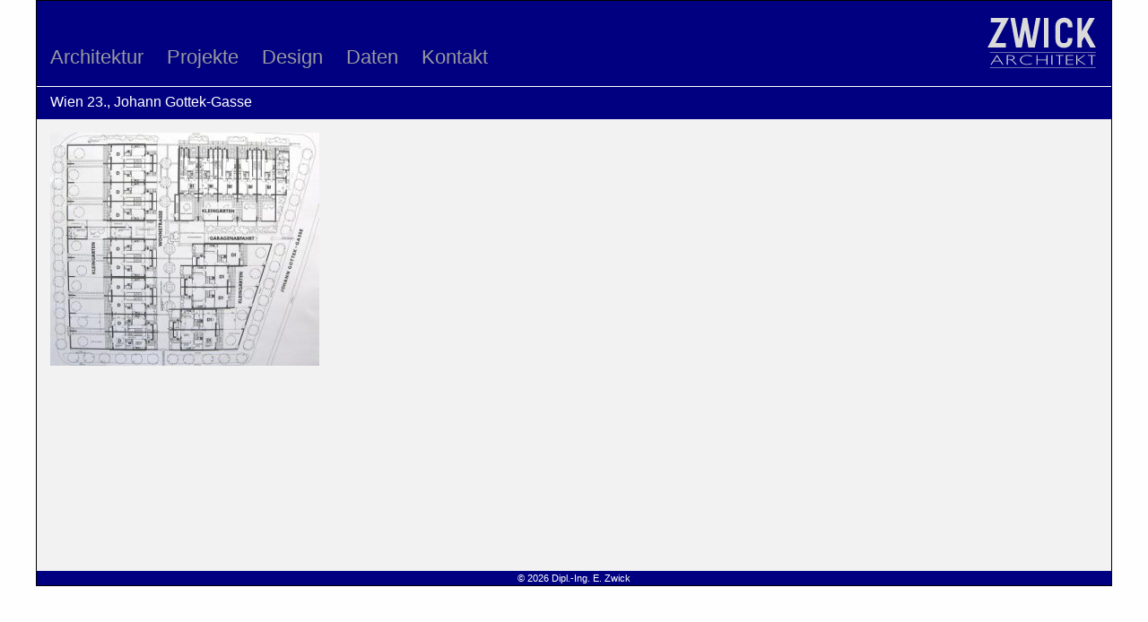

--- FILE ---
content_type: text/html; charset=UTF-8
request_url: http://architect-zwick.at/wohnbau-wien-23/3_a/
body_size: 23255
content:
<!DOCTYPE html>
<html lang="de" class="no-js no-svg">
<head>
    <meta charset="UTF-8" />
    <meta http-equiv="X-UA-Compatible" content="IE=edge,chrome=1" />
    <meta name="viewport" content="width=device-width, initial-scale=1.0" />
    <link rel="pingback" href="" />
    <link href="//fonts.gstatic.com" rel="preconnect" crossorigin>
	<meta name='robots' content='index, follow, max-image-preview:large, max-snippet:-1, max-video-preview:-1' />

	<!-- This site is optimized with the Yoast SEO plugin v20.10 - https://yoast.com/wordpress/plugins/seo/ -->
	<link rel="canonical" href="http://architect-zwick.at/wohnbau-wien-23/3_a/" />
	<meta property="og:locale" content="de_DE" />
	<meta property="og:type" content="article" />
	<meta property="og:title" content="Wien 23., Johann Gottek-Gasse - Architect Zwick" />
	<meta property="og:url" content="http://architect-zwick.at/wohnbau-wien-23/3_a/" />
	<meta property="og:site_name" content="Architect Zwick" />
	<meta property="article:modified_time" content="2017-10-23T09:51:32+00:00" />
	<meta property="og:image" content="http://architect-zwick.at/wohnbau-wien-23/3_a" />
	<meta property="og:image:width" content="500" />
	<meta property="og:image:height" content="434" />
	<meta property="og:image:type" content="image/jpeg" />
	<meta name="twitter:card" content="summary_large_image" />
	<script type="application/ld+json" class="yoast-schema-graph">{"@context":"https://schema.org","@graph":[{"@type":"WebPage","@id":"http://architect-zwick.at/wohnbau-wien-23/3_a/","url":"http://architect-zwick.at/wohnbau-wien-23/3_a/","name":"Wien 23., Johann Gottek-Gasse - Architect Zwick","isPartOf":{"@id":"http://architect-zwick.at/#website"},"primaryImageOfPage":{"@id":"http://architect-zwick.at/wohnbau-wien-23/3_a/#primaryimage"},"image":{"@id":"http://architect-zwick.at/wohnbau-wien-23/3_a/#primaryimage"},"thumbnailUrl":"http://architect-zwick.at/wp-content/uploads/2017/10/3_A.jpg","datePublished":"2017-10-23T09:51:04+00:00","dateModified":"2017-10-23T09:51:32+00:00","breadcrumb":{"@id":"http://architect-zwick.at/wohnbau-wien-23/3_a/#breadcrumb"},"inLanguage":"de","potentialAction":[{"@type":"ReadAction","target":["http://architect-zwick.at/wohnbau-wien-23/3_a/"]}]},{"@type":"ImageObject","inLanguage":"de","@id":"http://architect-zwick.at/wohnbau-wien-23/3_a/#primaryimage","url":"http://architect-zwick.at/wp-content/uploads/2017/10/3_A.jpg","contentUrl":"http://architect-zwick.at/wp-content/uploads/2017/10/3_A.jpg","width":500,"height":434},{"@type":"BreadcrumbList","@id":"http://architect-zwick.at/wohnbau-wien-23/3_a/#breadcrumb","itemListElement":[{"@type":"ListItem","position":1,"name":"Startseite","item":"http://architect-zwick.at/"},{"@type":"ListItem","position":2,"name":"Wohnbau Wien 23.","item":"http://architect-zwick.at/wohnbau-wien-23/"},{"@type":"ListItem","position":3,"name":"Wien 23., Johann Gottek-Gasse"}]},{"@type":"WebSite","@id":"http://architect-zwick.at/#website","url":"http://architect-zwick.at/","name":"Architect Zwick","description":"","potentialAction":[{"@type":"SearchAction","target":{"@type":"EntryPoint","urlTemplate":"http://architect-zwick.at/?s={search_term_string}"},"query-input":"required name=search_term_string"}],"inLanguage":"de"}]}</script>
	<!-- / Yoast SEO plugin. -->


<link rel="alternate" type="application/rss+xml" title="Architect Zwick &raquo; Wien 23., Johann Gottek-Gasse-Kommentar-Feed" href="http://architect-zwick.at/wohnbau-wien-23/3_a/feed/" />
<script type="text/javascript">
window._wpemojiSettings = {"baseUrl":"https:\/\/s.w.org\/images\/core\/emoji\/14.0.0\/72x72\/","ext":".png","svgUrl":"https:\/\/s.w.org\/images\/core\/emoji\/14.0.0\/svg\/","svgExt":".svg","source":{"concatemoji":"http:\/\/architect-zwick.at\/wp-includes\/js\/wp-emoji-release.min.js?ver=6.2.8"}};
/*! This file is auto-generated */
!function(e,a,t){var n,r,o,i=a.createElement("canvas"),p=i.getContext&&i.getContext("2d");function s(e,t){p.clearRect(0,0,i.width,i.height),p.fillText(e,0,0);e=i.toDataURL();return p.clearRect(0,0,i.width,i.height),p.fillText(t,0,0),e===i.toDataURL()}function c(e){var t=a.createElement("script");t.src=e,t.defer=t.type="text/javascript",a.getElementsByTagName("head")[0].appendChild(t)}for(o=Array("flag","emoji"),t.supports={everything:!0,everythingExceptFlag:!0},r=0;r<o.length;r++)t.supports[o[r]]=function(e){if(p&&p.fillText)switch(p.textBaseline="top",p.font="600 32px Arial",e){case"flag":return s("\ud83c\udff3\ufe0f\u200d\u26a7\ufe0f","\ud83c\udff3\ufe0f\u200b\u26a7\ufe0f")?!1:!s("\ud83c\uddfa\ud83c\uddf3","\ud83c\uddfa\u200b\ud83c\uddf3")&&!s("\ud83c\udff4\udb40\udc67\udb40\udc62\udb40\udc65\udb40\udc6e\udb40\udc67\udb40\udc7f","\ud83c\udff4\u200b\udb40\udc67\u200b\udb40\udc62\u200b\udb40\udc65\u200b\udb40\udc6e\u200b\udb40\udc67\u200b\udb40\udc7f");case"emoji":return!s("\ud83e\udef1\ud83c\udffb\u200d\ud83e\udef2\ud83c\udfff","\ud83e\udef1\ud83c\udffb\u200b\ud83e\udef2\ud83c\udfff")}return!1}(o[r]),t.supports.everything=t.supports.everything&&t.supports[o[r]],"flag"!==o[r]&&(t.supports.everythingExceptFlag=t.supports.everythingExceptFlag&&t.supports[o[r]]);t.supports.everythingExceptFlag=t.supports.everythingExceptFlag&&!t.supports.flag,t.DOMReady=!1,t.readyCallback=function(){t.DOMReady=!0},t.supports.everything||(n=function(){t.readyCallback()},a.addEventListener?(a.addEventListener("DOMContentLoaded",n,!1),e.addEventListener("load",n,!1)):(e.attachEvent("onload",n),a.attachEvent("onreadystatechange",function(){"complete"===a.readyState&&t.readyCallback()})),(e=t.source||{}).concatemoji?c(e.concatemoji):e.wpemoji&&e.twemoji&&(c(e.twemoji),c(e.wpemoji)))}(window,document,window._wpemojiSettings);
</script>
<style type="text/css">
img.wp-smiley,
img.emoji {
	display: inline !important;
	border: none !important;
	box-shadow: none !important;
	height: 1em !important;
	width: 1em !important;
	margin: 0 0.07em !important;
	vertical-align: -0.1em !important;
	background: none !important;
	padding: 0 !important;
}
</style>
	<link rel='stylesheet' id='style-css' href='http://architect-zwick.at/wp-content/themes/architect-zwick/style.css?ver=6.2.8' type='text/css' media='all' />
<link rel='stylesheet' id='colorbox-css' href='http://architect-zwick.at/wp-content/plugins/wp-colorbox/example5/colorbox.css?ver=6.2.8' type='text/css' media='all' />
<link rel='stylesheet' id='wp-block-library-css' href='http://architect-zwick.at/wp-includes/css/dist/block-library/style.min.css?ver=6.2.8' type='text/css' media='all' />
<link rel='stylesheet' id='classic-theme-styles-css' href='http://architect-zwick.at/wp-includes/css/classic-themes.min.css?ver=6.2.8' type='text/css' media='all' />
<style id='global-styles-inline-css' type='text/css'>
body{--wp--preset--color--black: #000000;--wp--preset--color--cyan-bluish-gray: #abb8c3;--wp--preset--color--white: #ffffff;--wp--preset--color--pale-pink: #f78da7;--wp--preset--color--vivid-red: #cf2e2e;--wp--preset--color--luminous-vivid-orange: #ff6900;--wp--preset--color--luminous-vivid-amber: #fcb900;--wp--preset--color--light-green-cyan: #7bdcb5;--wp--preset--color--vivid-green-cyan: #00d084;--wp--preset--color--pale-cyan-blue: #8ed1fc;--wp--preset--color--vivid-cyan-blue: #0693e3;--wp--preset--color--vivid-purple: #9b51e0;--wp--preset--gradient--vivid-cyan-blue-to-vivid-purple: linear-gradient(135deg,rgba(6,147,227,1) 0%,rgb(155,81,224) 100%);--wp--preset--gradient--light-green-cyan-to-vivid-green-cyan: linear-gradient(135deg,rgb(122,220,180) 0%,rgb(0,208,130) 100%);--wp--preset--gradient--luminous-vivid-amber-to-luminous-vivid-orange: linear-gradient(135deg,rgba(252,185,0,1) 0%,rgba(255,105,0,1) 100%);--wp--preset--gradient--luminous-vivid-orange-to-vivid-red: linear-gradient(135deg,rgba(255,105,0,1) 0%,rgb(207,46,46) 100%);--wp--preset--gradient--very-light-gray-to-cyan-bluish-gray: linear-gradient(135deg,rgb(238,238,238) 0%,rgb(169,184,195) 100%);--wp--preset--gradient--cool-to-warm-spectrum: linear-gradient(135deg,rgb(74,234,220) 0%,rgb(151,120,209) 20%,rgb(207,42,186) 40%,rgb(238,44,130) 60%,rgb(251,105,98) 80%,rgb(254,248,76) 100%);--wp--preset--gradient--blush-light-purple: linear-gradient(135deg,rgb(255,206,236) 0%,rgb(152,150,240) 100%);--wp--preset--gradient--blush-bordeaux: linear-gradient(135deg,rgb(254,205,165) 0%,rgb(254,45,45) 50%,rgb(107,0,62) 100%);--wp--preset--gradient--luminous-dusk: linear-gradient(135deg,rgb(255,203,112) 0%,rgb(199,81,192) 50%,rgb(65,88,208) 100%);--wp--preset--gradient--pale-ocean: linear-gradient(135deg,rgb(255,245,203) 0%,rgb(182,227,212) 50%,rgb(51,167,181) 100%);--wp--preset--gradient--electric-grass: linear-gradient(135deg,rgb(202,248,128) 0%,rgb(113,206,126) 100%);--wp--preset--gradient--midnight: linear-gradient(135deg,rgb(2,3,129) 0%,rgb(40,116,252) 100%);--wp--preset--duotone--dark-grayscale: url('#wp-duotone-dark-grayscale');--wp--preset--duotone--grayscale: url('#wp-duotone-grayscale');--wp--preset--duotone--purple-yellow: url('#wp-duotone-purple-yellow');--wp--preset--duotone--blue-red: url('#wp-duotone-blue-red');--wp--preset--duotone--midnight: url('#wp-duotone-midnight');--wp--preset--duotone--magenta-yellow: url('#wp-duotone-magenta-yellow');--wp--preset--duotone--purple-green: url('#wp-duotone-purple-green');--wp--preset--duotone--blue-orange: url('#wp-duotone-blue-orange');--wp--preset--font-size--small: 13px;--wp--preset--font-size--medium: 20px;--wp--preset--font-size--large: 36px;--wp--preset--font-size--x-large: 42px;--wp--preset--spacing--20: 0.44rem;--wp--preset--spacing--30: 0.67rem;--wp--preset--spacing--40: 1rem;--wp--preset--spacing--50: 1.5rem;--wp--preset--spacing--60: 2.25rem;--wp--preset--spacing--70: 3.38rem;--wp--preset--spacing--80: 5.06rem;--wp--preset--shadow--natural: 6px 6px 9px rgba(0, 0, 0, 0.2);--wp--preset--shadow--deep: 12px 12px 50px rgba(0, 0, 0, 0.4);--wp--preset--shadow--sharp: 6px 6px 0px rgba(0, 0, 0, 0.2);--wp--preset--shadow--outlined: 6px 6px 0px -3px rgba(255, 255, 255, 1), 6px 6px rgba(0, 0, 0, 1);--wp--preset--shadow--crisp: 6px 6px 0px rgba(0, 0, 0, 1);}:where(.is-layout-flex){gap: 0.5em;}body .is-layout-flow > .alignleft{float: left;margin-inline-start: 0;margin-inline-end: 2em;}body .is-layout-flow > .alignright{float: right;margin-inline-start: 2em;margin-inline-end: 0;}body .is-layout-flow > .aligncenter{margin-left: auto !important;margin-right: auto !important;}body .is-layout-constrained > .alignleft{float: left;margin-inline-start: 0;margin-inline-end: 2em;}body .is-layout-constrained > .alignright{float: right;margin-inline-start: 2em;margin-inline-end: 0;}body .is-layout-constrained > .aligncenter{margin-left: auto !important;margin-right: auto !important;}body .is-layout-constrained > :where(:not(.alignleft):not(.alignright):not(.alignfull)){max-width: var(--wp--style--global--content-size);margin-left: auto !important;margin-right: auto !important;}body .is-layout-constrained > .alignwide{max-width: var(--wp--style--global--wide-size);}body .is-layout-flex{display: flex;}body .is-layout-flex{flex-wrap: wrap;align-items: center;}body .is-layout-flex > *{margin: 0;}:where(.wp-block-columns.is-layout-flex){gap: 2em;}.has-black-color{color: var(--wp--preset--color--black) !important;}.has-cyan-bluish-gray-color{color: var(--wp--preset--color--cyan-bluish-gray) !important;}.has-white-color{color: var(--wp--preset--color--white) !important;}.has-pale-pink-color{color: var(--wp--preset--color--pale-pink) !important;}.has-vivid-red-color{color: var(--wp--preset--color--vivid-red) !important;}.has-luminous-vivid-orange-color{color: var(--wp--preset--color--luminous-vivid-orange) !important;}.has-luminous-vivid-amber-color{color: var(--wp--preset--color--luminous-vivid-amber) !important;}.has-light-green-cyan-color{color: var(--wp--preset--color--light-green-cyan) !important;}.has-vivid-green-cyan-color{color: var(--wp--preset--color--vivid-green-cyan) !important;}.has-pale-cyan-blue-color{color: var(--wp--preset--color--pale-cyan-blue) !important;}.has-vivid-cyan-blue-color{color: var(--wp--preset--color--vivid-cyan-blue) !important;}.has-vivid-purple-color{color: var(--wp--preset--color--vivid-purple) !important;}.has-black-background-color{background-color: var(--wp--preset--color--black) !important;}.has-cyan-bluish-gray-background-color{background-color: var(--wp--preset--color--cyan-bluish-gray) !important;}.has-white-background-color{background-color: var(--wp--preset--color--white) !important;}.has-pale-pink-background-color{background-color: var(--wp--preset--color--pale-pink) !important;}.has-vivid-red-background-color{background-color: var(--wp--preset--color--vivid-red) !important;}.has-luminous-vivid-orange-background-color{background-color: var(--wp--preset--color--luminous-vivid-orange) !important;}.has-luminous-vivid-amber-background-color{background-color: var(--wp--preset--color--luminous-vivid-amber) !important;}.has-light-green-cyan-background-color{background-color: var(--wp--preset--color--light-green-cyan) !important;}.has-vivid-green-cyan-background-color{background-color: var(--wp--preset--color--vivid-green-cyan) !important;}.has-pale-cyan-blue-background-color{background-color: var(--wp--preset--color--pale-cyan-blue) !important;}.has-vivid-cyan-blue-background-color{background-color: var(--wp--preset--color--vivid-cyan-blue) !important;}.has-vivid-purple-background-color{background-color: var(--wp--preset--color--vivid-purple) !important;}.has-black-border-color{border-color: var(--wp--preset--color--black) !important;}.has-cyan-bluish-gray-border-color{border-color: var(--wp--preset--color--cyan-bluish-gray) !important;}.has-white-border-color{border-color: var(--wp--preset--color--white) !important;}.has-pale-pink-border-color{border-color: var(--wp--preset--color--pale-pink) !important;}.has-vivid-red-border-color{border-color: var(--wp--preset--color--vivid-red) !important;}.has-luminous-vivid-orange-border-color{border-color: var(--wp--preset--color--luminous-vivid-orange) !important;}.has-luminous-vivid-amber-border-color{border-color: var(--wp--preset--color--luminous-vivid-amber) !important;}.has-light-green-cyan-border-color{border-color: var(--wp--preset--color--light-green-cyan) !important;}.has-vivid-green-cyan-border-color{border-color: var(--wp--preset--color--vivid-green-cyan) !important;}.has-pale-cyan-blue-border-color{border-color: var(--wp--preset--color--pale-cyan-blue) !important;}.has-vivid-cyan-blue-border-color{border-color: var(--wp--preset--color--vivid-cyan-blue) !important;}.has-vivid-purple-border-color{border-color: var(--wp--preset--color--vivid-purple) !important;}.has-vivid-cyan-blue-to-vivid-purple-gradient-background{background: var(--wp--preset--gradient--vivid-cyan-blue-to-vivid-purple) !important;}.has-light-green-cyan-to-vivid-green-cyan-gradient-background{background: var(--wp--preset--gradient--light-green-cyan-to-vivid-green-cyan) !important;}.has-luminous-vivid-amber-to-luminous-vivid-orange-gradient-background{background: var(--wp--preset--gradient--luminous-vivid-amber-to-luminous-vivid-orange) !important;}.has-luminous-vivid-orange-to-vivid-red-gradient-background{background: var(--wp--preset--gradient--luminous-vivid-orange-to-vivid-red) !important;}.has-very-light-gray-to-cyan-bluish-gray-gradient-background{background: var(--wp--preset--gradient--very-light-gray-to-cyan-bluish-gray) !important;}.has-cool-to-warm-spectrum-gradient-background{background: var(--wp--preset--gradient--cool-to-warm-spectrum) !important;}.has-blush-light-purple-gradient-background{background: var(--wp--preset--gradient--blush-light-purple) !important;}.has-blush-bordeaux-gradient-background{background: var(--wp--preset--gradient--blush-bordeaux) !important;}.has-luminous-dusk-gradient-background{background: var(--wp--preset--gradient--luminous-dusk) !important;}.has-pale-ocean-gradient-background{background: var(--wp--preset--gradient--pale-ocean) !important;}.has-electric-grass-gradient-background{background: var(--wp--preset--gradient--electric-grass) !important;}.has-midnight-gradient-background{background: var(--wp--preset--gradient--midnight) !important;}.has-small-font-size{font-size: var(--wp--preset--font-size--small) !important;}.has-medium-font-size{font-size: var(--wp--preset--font-size--medium) !important;}.has-large-font-size{font-size: var(--wp--preset--font-size--large) !important;}.has-x-large-font-size{font-size: var(--wp--preset--font-size--x-large) !important;}
.wp-block-navigation a:where(:not(.wp-element-button)){color: inherit;}
:where(.wp-block-columns.is-layout-flex){gap: 2em;}
.wp-block-pullquote{font-size: 1.5em;line-height: 1.6;}
</style>
<script type='text/javascript' src='http://architect-zwick.at/wp-includes/js/jquery/jquery.min.js?ver=3.6.4' id='jquery-core-js'></script>
<script type='text/javascript' src='http://architect-zwick.at/wp-includes/js/jquery/jquery-migrate.min.js?ver=3.4.0' id='jquery-migrate-js'></script>
<script type='text/javascript' src='http://architect-zwick.at/wp-content/plugins/wp-colorbox/jquery.colorbox-min.js?ver=1.1.5' id='colorbox-js'></script>
<script type='text/javascript' src='http://architect-zwick.at/wp-content/plugins/wp-colorbox/wp-colorbox.js?ver=1.1.5' id='wp-colorbox-js'></script>
<link rel="https://api.w.org/" href="http://architect-zwick.at/wp-json/" /><link rel="alternate" type="application/json" href="http://architect-zwick.at/wp-json/wp/v2/media/36" /><link rel="EditURI" type="application/rsd+xml" title="RSD" href="http://architect-zwick.at/xmlrpc.php?rsd" />
<link rel="wlwmanifest" type="application/wlwmanifest+xml" href="http://architect-zwick.at/wp-includes/wlwmanifest.xml" />
<meta name="generator" content="WordPress 6.2.8" />
<link rel='shortlink' href='http://architect-zwick.at/?p=36' />
<link rel="alternate" type="application/json+oembed" href="http://architect-zwick.at/wp-json/oembed/1.0/embed?url=http%3A%2F%2Farchitect-zwick.at%2Fwohnbau-wien-23%2F3_a%2F" />
<link rel="alternate" type="text/xml+oembed" href="http://architect-zwick.at/wp-json/oembed/1.0/embed?url=http%3A%2F%2Farchitect-zwick.at%2Fwohnbau-wien-23%2F3_a%2F&#038;format=xml" />
<script type="text/javascript">
(function(url){
	if(/(?:Chrome\/26\.0\.1410\.63 Safari\/537\.31|WordfenceTestMonBot)/.test(navigator.userAgent)){ return; }
	var addEvent = function(evt, handler) {
		if (window.addEventListener) {
			document.addEventListener(evt, handler, false);
		} else if (window.attachEvent) {
			document.attachEvent('on' + evt, handler);
		}
	};
	var removeEvent = function(evt, handler) {
		if (window.removeEventListener) {
			document.removeEventListener(evt, handler, false);
		} else if (window.detachEvent) {
			document.detachEvent('on' + evt, handler);
		}
	};
	var evts = 'contextmenu dblclick drag dragend dragenter dragleave dragover dragstart drop keydown keypress keyup mousedown mousemove mouseout mouseover mouseup mousewheel scroll'.split(' ');
	var logHuman = function() {
		if (window.wfLogHumanRan) { return; }
		window.wfLogHumanRan = true;
		var wfscr = document.createElement('script');
		wfscr.type = 'text/javascript';
		wfscr.async = true;
		wfscr.src = url + '&r=' + Math.random();
		(document.getElementsByTagName('head')[0]||document.getElementsByTagName('body')[0]).appendChild(wfscr);
		for (var i = 0; i < evts.length; i++) {
			removeEvent(evts[i], logHuman);
		}
	};
	for (var i = 0; i < evts.length; i++) {
		addEvent(evts[i], logHuman);
	}
})('//architect-zwick.at/?wordfence_lh=1&hid=FADDD9D35E038DAC9AF1E98B20CE2CF5');
</script></head>
<body class="attachment attachment-template-default single single-attachment postid-36 attachmentid-36 attachment-jpeg">

<div class="grid-container">
    <header class="grid-x grid-padding-x grid-padding-y">
        <nav class="cell auto align-bottom">
            <ul id="menu-hauptmenue" class="menu"><li id="menu-item-280" class="menu-item menu-item-type-post_type menu-item-object-page menu-item-home menu-item-280"><a href="http://architect-zwick.at/">Architektur</a></li>
<li id="menu-item-289" class="menu-item menu-item-type-taxonomy menu-item-object-category menu-item-has-children menu-item-289"><a href="http://architect-zwick.at/category/projekte/wohnbau/">Projekte</a>
<ul class="sub-menu">
	<li id="menu-item-296" class="menu-item menu-item-type-taxonomy menu-item-object-category menu-item-296"><a href="http://architect-zwick.at/category/projekte/wohnbau/">Wohnbau</a></li>
	<li id="menu-item-293" class="menu-item menu-item-type-taxonomy menu-item-object-category menu-item-293"><a href="http://architect-zwick.at/category/projekte/schulbau/">Schulbau</a></li>
	<li id="menu-item-291" class="menu-item menu-item-type-taxonomy menu-item-object-category menu-item-291"><a href="http://architect-zwick.at/category/projekte/hausbau/">Hausbau</a></li>
	<li id="menu-item-295" class="menu-item menu-item-type-taxonomy menu-item-object-category menu-item-295"><a href="http://architect-zwick.at/category/projekte/historische-bauten/">Historische Bauten</a></li>
	<li id="menu-item-292" class="menu-item menu-item-type-taxonomy menu-item-object-category menu-item-292"><a href="http://architect-zwick.at/category/projekte/wettbewerbe/">Wettbewerbe</a></li>
	<li id="menu-item-290" class="menu-item menu-item-type-taxonomy menu-item-object-category menu-item-290"><a href="http://architect-zwick.at/category/projekte/studien/">Studien</a></li>
</ul>
</li>
<li id="menu-item-287" class="menu-item menu-item-type-taxonomy menu-item-object-category menu-item-287"><a href="http://architect-zwick.at/category/design/">Design</a></li>
<li id="menu-item-277" class="menu-item menu-item-type-post_type menu-item-object-page menu-item-277"><a href="http://architect-zwick.at/daten/">Daten</a></li>
<li id="menu-item-276" class="menu-item menu-item-type-post_type menu-item-object-page menu-item-276"><a href="http://architect-zwick.at/kontakt/">Kontakt</a></li>
</ul>        </nav>
        <div class="cell shrink">
            <img src="http://architect-zwick.at/wp-content/themes/architect-zwick/img/logo.svg" alt="Zwick Architekt" width="124" />
        </div>
    </header>
	<main id="content">
        <aside class="grid-x grid-padding-x">
            <div class="cell auto">
	            <h1>Wien 23., Johann Gottek-Gasse</h1>
            </div>

        </aside>
        <article class="grid-x grid-padding-x grid-padding-y">
            <div class="cell auto">
                <p class="attachment"><a href='http://architect-zwick.at/wp-content/uploads/2017/10/3_A.jpg'><img width="300" height="260" src="http://architect-zwick.at/wp-content/uploads/2017/10/3_A-300x260.jpg" class="attachment-medium size-medium" alt="" decoding="async" loading="lazy" srcset="http://architect-zwick.at/wp-content/uploads/2017/10/3_A-300x260.jpg 300w, http://architect-zwick.at/wp-content/uploads/2017/10/3_A.jpg 500w" sizes="(max-width: 300px) 100vw, 300px" /></a></p>
            </div>

        </article>



	</main>
<footer>
    &copy; 2026 Dipl.-Ing. E. Zwick
</footer>
</div>
<script src="https://ajax.googleapis.com/ajax/libs/webfont/1.5.18/webfont.js"></script>
<script>
    WebFont.load({
        google: {
            families: ["Architects+Daughter","Roboto:300,400,500i,700,900"]
        }
    });
</script>
</body>
</html>


--- FILE ---
content_type: image/svg+xml
request_url: http://architect-zwick.at/wp-content/themes/architect-zwick/img/logo.svg
body_size: 2296
content:
<svg id="Ebene_1" xmlns="http://www.w3.org/2000/svg" viewBox="0 0 129.667 67.667"><style>.st0{fill:#dadada}</style><path class="st0" d="M67.01 4.208h5.125v34.125H67.01zM35.927 38.333h5.125l3.836-20.252 3.835 20.252h7.579l6.463-34.125H57.64l-5.127 27.073L47.45 4.55l.065-.342H42.26l.065.342-4.646 24.531-4.71-24.873h-5.125l6.463 34.125zm-31.917 0h18.421v-5.125H10.369l12.9-23.875h.037v-.067l2.732-5.058H4.885v5.125h11.936l-15.668 29zm107.125-7.098l2.915-5.226 6.874 12.324h6.448l-10.098-18.105 8.935-16.02h-6.488l-8.586 15.451V4.208h-5.125v34.125h5.125zM4.01 43.583h123.361v.5H4.01zm0 17.917h123.361v.5H4.01zm86.167-22.75c6.793 0 9.833-4.729 9.833-9.417V27.5h-5.5v1.833c0 1.787-.752 3.917-4.333 3.917-2.144 0-4.334-.564-4.334-4.75V13.583c0-3.761 3.438-4.167 4.917-4.167 2.622 0 3.75 1.834 3.75 2.417v3.25h5.5v-3.25c0-3.823-3.717-7.917-9.25-7.917-6.134 0-10.417 3.975-10.417 9.667V28.5c0 6.323 3.769 10.25 9.834 10.25zM15.939 54.42l2.471 3.809h1.267l-7.22-11.096h-.663l-7.22 11.096H5.84l2.461-3.809h7.638zm-3.826-5.898l3.365 5.189H8.76l3.353-5.189zm20.631 1.537c0-.872-.444-1.565-1.33-2.078-.887-.513-2.169-.769-3.846-.769h-4.002v11.017h1.207v-5.284h2.112c.976 0 1.717.125 2.224.375.507.25 1.214.88 2.123 1.89l2.72 3.019h1.43l-3.533-3.809c-.872-.946-1.565-1.506-2.079-1.68 1.982-.515 2.974-1.408 2.974-2.681zm-2.353 1.613c-.697.376-1.705.564-3.024.564h-2.594v-4.314h2.549c1.326 0 2.344.189 3.052.568.708.378 1.062.907 1.062 1.585 0 .689-.349 1.222-1.045 1.597zm11.87-2.417c1.304-.931 2.925-1.396 4.863-1.396 1.818 0 3.674.355 5.567 1.065v-.931c-1.9-.615-3.73-.923-5.489-.923-2.236 0-4.163.541-5.78 1.625-1.617 1.083-2.426 2.432-2.426 4.045 0 1.604.792 2.942 2.376 4.018 1.583 1.075 3.564 1.613 5.942 1.613 1.84 0 3.685-.344 5.534-1.033v-.883c-2.005.752-3.857 1.128-5.556 1.128-2.035 0-3.708-.454-5.02-1.364-1.312-.91-1.968-2.069-1.968-3.478.001-1.393.653-2.555 1.957-3.486zm15.924-2.042v11.016h1.207v-5.22h10.419v5.22h1.219V47.213h-1.219v5.086H59.392v-5.086zm17.445 0h1.207V58.23H75.63zm10.139 11.016V47.922h3.858v-.709h-8.934v.709h3.858v10.307zm15.31-10.307v-.709h-8.518v11.016h8.696v-.71h-7.488v-4.471h7.119v-.717h-7.119v-4.409zm3.616-.709v11.016h1.207v-5.504l8.178 5.504h1.537l-8.192-5.514 7.476-5.502h-1.506l-7.493 5.48v-5.48zm18.573 11.016V47.922h3.858v-.709h-8.934v.709h3.858v10.307z"/></svg>